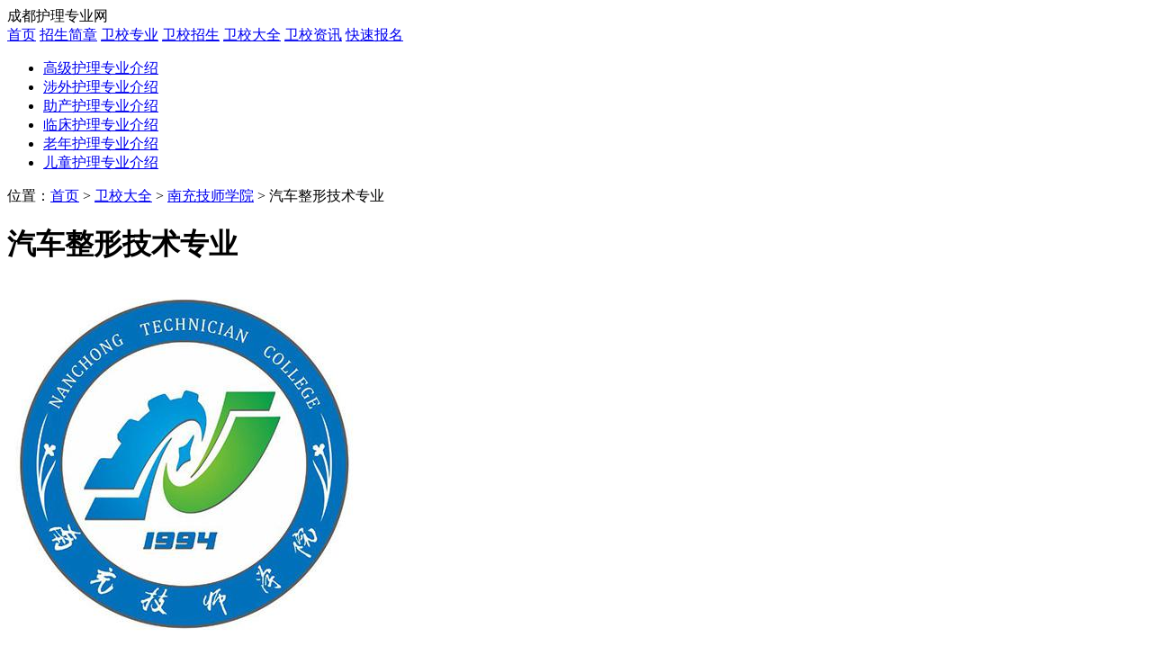

--- FILE ---
content_type: text/html
request_url: http://www.hulizhuanye.cn/xuexiao/zhuanye_339.html
body_size: 5274
content:
<!DOCTYPE html>
<html>
<head>
<meta charset="utf-8">
<title>南充技师学院汽车整形技术专业 - 成都护理专业网</title>
<meta name="keywords" content="汽车整形技术专业" />
<meta name="description" content="汽车整形技术专业培养能从事汽车整形(汽车碰撞修复与美容)相关岗位技能的高级技术应用性专门人才。主要学汽车机构基础、汽车发动机构造与维修、汽车电工电子基础、汽车电器设备与维修、汽车底盘构造与维修、车身识" />
<meta name="viewport" content="width=device-width, initial-scale=1" />
<link rel="stylesheet" href="../css/style.css" type="text/css">
<link rel="stylesheet" href="../css/show.css" type="text/css">
<script type="text/javascript" src="/js/jquery-1.8.3.min.js"></script>
</head>
<body>
<div class="main_header">
	<div class="main_header_box">
		<div class="main_header_box1">
			成都护理专业网		</div>
		<div class="main_header_box2">
				<a href="http://www.hulizhuanye.cn">首页</a>
				<a href="http://www.hulizhuanye.cn/jianzhang">招生简章</a>
				<a href="http://www.hulizhuanye.cn/zhuanye">卫校专业</a>
				<a href="http://www.hulizhuanye.cn/zhaosheng">卫校招生</a>
				<a href="http://www.hulizhuanye.cn/weixiao/list_1.html">卫校大全</a>
				<a href="http://www.hulizhuanye.cn/zixun">卫校资讯</a>
				<a href="http://www.hulizhuanye.cn/baoming/0" rel="nofollow">快速报名</a>
		</div>
	</div>
</div>
<div class="nav_box">
		<ul>
			<li><a href='http://www.hulizhuanye.cn/zhuanye/1_226.html' >高级护理专业介绍</a></li><li><a href='http://www.hulizhuanye.cn/zhuanye/1_230.html' >涉外护理专业介绍</a></li><li><a href='http://www.hulizhuanye.cn/zhuanye/1_222.html' >助产护理专业介绍</a></li><li><a href='http://www.hulizhuanye.cn/zhuanye/1_225.html' >临床护理专业介绍</a></li><li><a href='http://www.hulizhuanye.cn/zhuanye/1_223.html' >老年护理专业介绍</a></li><li><a href='http://www.hulizhuanye.cn/zhuanye/1_231.html' >儿童护理专业介绍</a></li>		</ul>
</div><div class="path">
	位置：<a href="http://www.hulizhuanye.cn">首页</a> &gt; <a href="http://www.hulizhuanye.cn/weixiao/list_1.html">卫校大全</a> &gt; <a href="http://www.hulizhuanye.cn/xuexiao/show_145.html">南充技师学院</a> &gt; 汽车整形技术专业</div>
<div class="main"><div class="main_box">
<div class="body1">
	<div class="body1_1">
	<div class="conten">
		<div class="conten1">
		<h1>汽车整形技术专业</h1>
		<div class="contentime"></div>
		</div>
		<div class="conten1">
			<div class="conten1_1">
				<div class="xuexiao">
					<div class="xuexiao1">
						<img src='http://www.hulizhuanye.cn/up/pic/s/2019-06/small/nanchongjishixueyuanlogo-104027.jpg' alt='南充技师学院'>
					</div>
					<div class="xuexiao2">
						<div>学校：<a href="http://www.hulizhuanye.cn/xuexiao/show_145.html">南充技师学院</a></div>
						<div>公办高职卫校</div>
						<div>关注：<em>2853</em>人</div>
						<div>报名数：<em>3745</em>人</div>
						<div>地址：四川省南充市</div>
					</div>
				</div>
			</div>
			<div class="conten1_2">
				<div class="bms_box">
				<form onsubmit="return onSubmit($(this))">
	<input type="hidden" name="school" value="南充技师学院">
					<div class="bms_boxx">留下你的信息，稍后有老师联系你。</div>
					<div class="bms_box1">
						<div class="bms_box1_1">姓名：</div>
						<div class="bms_box1_2"><input name="name" type="text" id="xinming2" maxlength="10" placeholder="请输入姓名"></div>
					</div>
					<div class="bms_box1">
						<div class="bms_box1_1">手机：</div>
						<div class="bms_box1_2"><input name="tel" type="text" id="dianhua2" maxlength="11" placeholder="请输入常用手机号"></div>
					</div>
					<div class="bms_box1">
						<div class="bms_box1_1">专业：</div>
						<div class="bms_box1_2"><input name="major" type="text" id="zhuanye2" maxlength="50" placeholder="有意报读的专业"></div>
					</div>
					<div class="bms_box1">
						<div class="bms_box1_1">学历：</div>
						<div class="bms_box1_2">
						<select name="education" id="xueli2">
							<option value="0">请选择学历</option>
							<option value="初中">初中</option>
							<option value="高中">高中</option>
							<option value="中专">中专</option>
							<option value="其他">其他</option>
						</select></div>
					</div>
					<div class="bms_box1">
						<div class="bms_box1_1">户籍：</div>
						<div class="bms_box1_2"><input name="huji" type="text" id="huji2" maxlength="50" placeholder="请填写户籍地址"></div>
					</div>
					<input type="submit" value="提交报名" class="btn_bfbs bm_box2" style="border:0;width:100%;">
					</form>
				</div>
			</div>
		</div>
		<div class="conten2"><h2 style="text-indent:2em;">
	汽车整形技术专业主要课程
</h2>
<p style="text-indent:2em;">
	汽车构造、轿车车身结构及附属设施、车身识图、汽车钣金修复技术、汽车车身焊接技术、现代汽车涂装与修补技术、汽车装饰及美容、油漆与调色理论、车身测量与校正、汽车车身材料、汽车保险与理赔等。
</p>
<h2 style="text-indent:2em;">
	汽车整形技术专业培养目标
</h2>
<h3 style="text-indent:2em;">
	培养目标
</h3>
<p style="text-indent:2em;">
	培养能从事汽车整形（汽车碰撞修复与美容）相关岗位技能的高级技术应用性专门人才。
</p>
<p style="text-align:center;text-indent:2em;">
	
</p>
<h3 style="text-indent:2em;">
	培养技能
</h3>
<p style="text-indent:2em;">
	（1）掌握汽车维修企业维修服务流程；
</p>
<p style="text-indent:2em;">
	（2）具有企业现场管理能力
</p>
<p style="text-indent:2em;">
	（3）具有车身试图能力
</p>
<p style="text-indent:2em;">
	（4）具有车身的检测与修复能力
</p>
<p style="text-indent:2em;">
	（5）具有钣金焊接能力
</p>
<p style="text-indent:2em;">
	（6）具有油漆调配能力
</p>
<p style="text-indent:2em;">
	（7）具有钣金维修设备使用能力
</p>
<p style="text-indent:2em;">
	（8）具有汽车涂装作业能力
</p>
<h2 style="text-indent:2em;">
	专业报名条件
</h2>
<p style="text-indent:2em;">
	1. 应、往届初、高中毕业生或具有同等学历的社会有志青年。
</p>
<p style="text-indent:2em;">
	2. 男、女不限，年龄14-20周岁。
</p>
<p style="text-indent:2em;">
	3. 身体健康，无传染病或重大病史。
</p>
<p style="text-indent:2em;">
	4. 未受到刑事或行政处罚，未被国家机关侦查、起诉、审判、未有其他严重违法行为，未参加非法组织，表现良好，品德端正。
</p></div>
	</div>
		
	</div>
	
	<div class="body1_1">
	<div class="piece">
					上一篇：<a data-type='mip' href='http://www.hulizhuanye.cn/xuexiao/zhuanye_340.html' title=模具设计与制造专业>模具设计与制造专业</a><br>下一篇：<a data-type='mip' href='http://www.hulizhuanye.cn/xuexiao/zhuanye_338.html' title=汽车电子技术专业>汽车电子技术专业</a>		</div>
	</div>
	
	<div class="body1_1">
	<div class="mk1">
		   	  <div class="mk1_1">
			  	<div class="mk1_1_1"></div>
				<div class="mk1_1_2"><h2>南充技师学院开设专业</h2></div>
			  </div>
			  <div class="mk1_2">
			    <a href='http://www.hulizhuanye.cn/xuexiao/zhuanye_354.html' class='Catalogs1'><img src='../icon/t.png'><div class='Catalogs11'>航空服务专业</div><div class='Catalogs12'>2484<div class='Catalogs12_1'>人关注</div></div></a><a href='http://www.hulizhuanye.cn/xuexiao/zhuanye_353.html' class='Catalogs1'><img src='../icon/t.png'><div class='Catalogs11'>幼儿教育</div><div class='Catalogs12'>2372<div class='Catalogs12_1'>人关注</div></div></a><a href='http://www.hulizhuanye.cn/xuexiao/zhuanye_341.html' class='Catalogs1'><img src='../icon/t.png'><div class='Catalogs11'>数控技术专业</div><div class='Catalogs12'>2231<div class='Catalogs12_1'>人关注</div></div></a><a href='http://www.hulizhuanye.cn/xuexiao/zhuanye_344.html' class='Catalogs1'><img src='../icon/t.png'><div class='Catalogs11'>电子商务专业</div><div class='Catalogs12'>2219<div class='Catalogs12_1'>人关注</div></div></a><a href='http://www.hulizhuanye.cn/xuexiao/zhuanye_337.html' class='Catalogs1'><img src='../icon/t.png'><div class='Catalogs11'>汽车技术服务与营销专业</div><div class='Catalogs12'>2196<div class='Catalogs12_1'>人关注</div></div></a><a href='http://www.hulizhuanye.cn/xuexiao/zhuanye_352.html' class='Catalogs1'><img src='../icon/t.png'><div class='Catalogs11'>机床切削加工专业</div><div class='Catalogs12'>2149<div class='Catalogs12_1'>人关注</div></div></a><a href='http://www.hulizhuanye.cn/xuexiao/zhuanye_342.html' class='Catalogs1'><img src='../icon/t.png'><div class='Catalogs11'>服装设计与制作专业</div><div class='Catalogs12'>2130<div class='Catalogs12_1'>人关注</div></div></a><a href='http://www.hulizhuanye.cn/xuexiao/zhuanye_350.html' class='Catalogs1'><img src='../icon/t.png'><div class='Catalogs11'>计算机应用专业</div><div class='Catalogs12'>2123<div class='Catalogs12_1'>人关注</div></div></a><a href='http://www.hulizhuanye.cn/xuexiao/zhuanye_338.html' class='Catalogs1'><img src='../icon/t.png'><div class='Catalogs11'>汽车电子技术专业</div><div class='Catalogs12'>2114<div class='Catalogs12_1'>人关注</div></div></a><a href='http://www.hulizhuanye.cn/xuexiao/zhuanye_348.html' class='Catalogs1'><img src='../icon/t.png'><div class='Catalogs11'>交通客运服务</div><div class='Catalogs12'>2109<div class='Catalogs12_1'>人关注</div></div></a><a href='http://www.hulizhuanye.cn/xuexiao/zhuanye_340.html' class='Catalogs1'><img src='../icon/t.png'><div class='Catalogs11'>模具设计与制造专业</div><div class='Catalogs12'>2105<div class='Catalogs12_1'>人关注</div></div></a><a href='http://www.hulizhuanye.cn/xuexiao/zhuanye_336.html' class='Catalogs1'><img src='../icon/t.png'><div class='Catalogs11'>汽车检测与维修技术专业</div><div class='Catalogs12'>2095<div class='Catalogs12_1'>人关注</div></div></a><a href='http://www.hulizhuanye.cn/xuexiao/zhuanye_351.html' class='Catalogs1'><img src='../icon/t.png'><div class='Catalogs11'>石油天然气贮运与营销</div><div class='Catalogs12'>2077<div class='Catalogs12_1'>人关注</div></div></a><a href='http://www.hulizhuanye.cn/xuexiao/zhuanye_339.html' class='Catalogs1'><img src='../icon/t.png'><div class='Catalogs11'>汽车整形技术专业</div><div class='Catalogs12'>2051<div class='Catalogs12_1'>人关注</div></div></a><a href='http://www.hulizhuanye.cn/xuexiao/zhuanye_349.html' class='Catalogs1'><img src='../icon/t.png'><div class='Catalogs11'>建筑施工专业</div><div class='Catalogs12'>2048<div class='Catalogs12_1'>人关注</div></div></a><a href='http://www.hulizhuanye.cn/xuexiao/zhuanye_345.html' class='Catalogs1'><img src='../icon/t.png'><div class='Catalogs11'>护理专业</div><div class='Catalogs12'>2046<div class='Catalogs12_1'>人关注</div></div></a><a href='http://www.hulizhuanye.cn/xuexiao/zhuanye_343.html' class='Catalogs1'><img src='../icon/t.png'><div class='Catalogs11'>建筑施工专业</div><div class='Catalogs12'>2039<div class='Catalogs12_1'>人关注</div></div></a><a href='http://www.hulizhuanye.cn/xuexiao/zhuanye_346.html' class='Catalogs1'><img src='../icon/t.png'><div class='Catalogs11'>旅游服务与管理专业</div><div class='Catalogs12'>2039<div class='Catalogs12_1'>人关注</div></div></a><a href='http://www.hulizhuanye.cn/xuexiao/zhuanye_347.html' class='Catalogs1'><img src='../icon/t.png'><div class='Catalogs11'>酒店(饭店)服务专业</div><div class='Catalogs12'>1976<div class='Catalogs12_1'>人关注</div></div></a>			  </div>  
	    </div>
	</div>
	
	<div class="body1_1">
	<div class="mk1">
		   	  <div class="mk1_1">
			  	<div class="mk1_1_1"></div>
				<div class="mk1_1_2"><h2>南充技师学院资讯分类</h2></div>
			  </div>
			  <div class="mk1_2">
<div class="mulu1">
			<div class='mulu1_1'><a data-type='mip' href='http://www.hulizhuanye.cn/xuexiao/zixun_1_145_83.html' class='mulu1_1_1'>招生简章</a></div><div class='mulu1_1'><a data-type='mip' href='http://www.hulizhuanye.cn/xuexiao/zixun_1_145_88.html' class='mulu1_1_1'>招生分数线</a></div><div class='mulu1_1'><a data-type='mip' href='http://www.hulizhuanye.cn/xuexiao/zixun_1_145_94.html' class='mulu1_1_1'>卫校招生条件</a></div><div class='mulu1_1'><a data-type='mip' href='http://www.hulizhuanye.cn/xuexiao/zixun_1_145_96.html' class='mulu1_1_1'>卫校学费</a></div><div class='mulu1_1'><a data-type='mip' href='http://www.hulizhuanye.cn/xuexiao/zixun_1_145_86.html' class='mulu1_1_1'>卫校动态</a></div></div>
			  </div>  
	    </div>
	</div>
	
	<div class="body1_1">
	<div class="mk1">
		   	  <div class="mk1_1">
			  	<div class="mk1_1_1"></div>
				<div class="mk1_1_2"><h2>南充技师学院资讯</h2></div>
			  </div>
			  <div class="mk1_2">
			    <div class="xuexiao3">
<a data-type='mip' href='http://www.hulizhuanye.cn/zixun/show_11173.html'>南充技师学院开设专业_资助标准</a><a data-type='mip' href='http://www.hulizhuanye.cn/zixun/show_11172.html'>南充技师学院2023年春季招生计划_春季招生的条件是什么</a><a data-type='mip' href='http://www.hulizhuanye.cn/zixun/show_11171.html'>南充技师学院2023春季招生简章</a><a data-type='mip' href='http://www.hulizhuanye.cn/zixun/show_3994.html'>南充技师学院2023年招生录取分数线</a><a data-type='mip' href='http://www.hulizhuanye.cn/zixun/show_3076.html'>南充技师学院环境怎么样-怎么报名</a><a data-type='mip' href='http://www.hulizhuanye.cn/zixun/show_3075.html'>南充技师学院2023招生计划-招生条件是什么</a><a data-type='mip' href='http://www.hulizhuanye.cn/zixun/show_3068.html'>南充技师学院管理严吗-2023年报名条件是什么</a><a data-type='mip' href='http://www.hulizhuanye.cn/zixun/show_3067.html'>南充技师学院2023年开设专业-招往届生吗</a><a data-type='mip' href='http://www.hulizhuanye.cn/zixun/show_3051.html'>南充技师学院2023年招生专业有哪些</a><a data-type='mip' href='http://www.hulizhuanye.cn/zixun/show_3049.html'>南充技师学院2023年学费多少-收费标准</a><a data-type='mip' href='http://www.hulizhuanye.cn/zixun/show_3048.html'>南充技师学院2023年报名条件-招生要求</a><a data-type='mip' href='http://www.hulizhuanye.cn/zixun/show_3047.html'>南充技师学院2023年招生录取分数线</a><a data-type='mip' href='http://www.hulizhuanye.cn/zixun/show_3046.html'>南充技师学院2023年招生简章</a>			  </div>
			  </div>  
	    </div>
	</div>
	
</div>

<div class="body2">
	<div class="body2_1">
	<div class="r_box">
			<div class="r_box_1_1"><h2>护理专业卫校推荐</h2></div>
			<ul class="r_box_1_2">
			<li><a href="http://www.hulizhuanye.cn/xuexiao/show_122.html" title="四川育英医科技校">⊙ 四川育英医科技校</a></li>
			<li><a href="http://www.hulizhuanye.cn/xuexiao/show_134.html" title="成都医学院附属卫生学校">⊙ 成都医学院附属卫生学校</a></li>
			<li><a href="http://www.hulizhuanye.cn/xuexiao/show_143.html" title="四川城市技师学院">⊙ 四川城市技师学院</a></li>
			<li><a href="http://www.hulizhuanye.cn/xuexiao/show_126.html" title="都江堰市技师学院">⊙ 都江堰市技师学院</a></li>
			</ul>
		</div>
		
		<div class="r_box">
		<form onsubmit="return onSubmit($(this))">
		<input type="hidden" name="school" value="南充技师学院">
			<div class="r_box_1_1"><h2>快速报名</h2></div>
			<ul class="r_box_1_2">
		<div class="bm_box">
			<div class="bm_box1">
				<div class="bm_box1_1">姓名：</div>
				<div class="bm_box1_2"><input name="name" type="text" maxlength="10" placeholder="请输入姓名"></div>
			</div>
			<div class="bm_box1">
				<div class="bm_box1_1">手机：</div>
				<div class="bm_box1_2"><input name="tel" type="text" maxlength="11" placeholder="请输入常用手机号"></div>
			</div>
			<div class="bm_box1">
				<div class="bm_box1_1">专业：</div>
				<div class="bm_box1_2"><input name="major" type="text" maxlength="50" placeholder="有意报读的专业"></div>
			</div>
			<div class="bm_box1">
				<div class="bm_box1_1">学历：</div>
				<div class="bm_box1_2">
				<select name="education">
					<option value="">请选择学历</option>
					<option value="初中">初中</option>
					<option value="高中">高中</option>
					<option value="中专">中专</option>
					<option value="其他">其他</option>
				</select></div>
			</div>
			<div class="bm_box1">
				<div class="bm_box1_1">户籍：</div>
				<div class="bm_box1_2"><input name="huji" type="text" maxlength="50" placeholder="请填写户籍地址"></div>
			</div>
			<input type="submit" value="提交报名" class="btn_bfb bm_box2" style="border:0;width:100%;">
		</div>
		</ul>
		</form>
		</div>
		
		<div class="r_box">
			<div class="r_box_1_1"><h3>卫校常见问题</h3></div>
			<ul class="r_box_1_2">
			<li><a href="http://www.hulizhuanye.cn/zixun/hangye_3077.html" title="成都有哪些大专学校有护理专业-成都大专护理专业学校">⊙ 成都有哪些大专学校有护理专业-成都大专护理专业学校</a></li>
			<li><a href="http://www.hulizhuanye.cn/zixun/hangye_3054.html" title="达州卫生学校学费多少-达州卫校2023年录取分数线多少">⊙ 达州卫生学校学费多少-达州卫校2023年录取分数线多少</a></li>
			<li><a href="http://www.hulizhuanye.cn/zixun/hangye_1080.html" title="老年护理专业需要考哪些证">⊙ 老年护理专业需要考哪些证</a></li>
			<li><a href="http://www.hulizhuanye.cn/zixun/hangye_2942.html" title="2023年四川大学临床医学专业录取分数线是多少">⊙ 2023年四川大学临床医学专业录取分数线是多少</a></li>
			<li><a href="http://www.hulizhuanye.cn/zixun/hangye_2812.html" title="成都市比较好的高级护理学校是哪所">⊙ 成都市比较好的高级护理学校是哪所</a></li>
			<li><a href="http://www.hulizhuanye.cn/zixun/hangye_2169.html" title="2023年成都职业技术学院各省录取分数线">⊙ 2023年成都职业技术学院各省录取分数线</a></li>
			<li><a href="http://www.hulizhuanye.cn/zixun/hangye_3079.html" title="初中生考卫校要多少分-卫校招生要求">⊙ 初中生考卫校要多少分-卫校招生要求</a></li>
			<li><a href="http://www.hulizhuanye.cn/zixun/hangye_3080.html" title="成都市卫校分数线-四川卫校学费">⊙ 成都市卫校分数线-四川卫校学费</a></li>
			<li><a href="http://www.hulizhuanye.cn/zixun/hangye_969.html" title="护理专业升本可以转临床医学吗">⊙ 护理专业升本可以转临床医学吗</a></li>
			<li><a href="http://www.hulizhuanye.cn/zixun/hangye_803.html" title="助产护理专业有身高限制吗">⊙ 助产护理专业有身高限制吗</a></li>
			</ul>
		</div>
	</div></div>
</div></div>
<div class="footer">
	<div><a href="http://www.hulizhuanye.cn">首页</a>&nbsp;&nbsp;|&nbsp;&nbsp;<a href="http://www.hulizhuanye.cn/sitemap.xml">网站地图</a>&nbsp;&nbsp;<script type="text/javascript">var cnzz_protocol = (("https:" == document.location.protocol) ? " https://" : " http://");document.write(unescape("%3Cspan id='cnzz_stat_icon_1275718772'%3E%3C/span%3E%3Cscript src='" + cnzz_protocol + "s23.cnzz.com/z_stat.php%3Fid%3D1275718772%26show%3Dpic' type='text/javascript'%3E%3C/script%3E"));</script></div>
	<div>copyright©2018-2020 www.hulizhuanye.cn 成都护理专业网，口碑最好的招生信息网</div>
</div>
<div class="fixedbottom">
	<div class="fixedbottom1">
	<form onsubmit="return onSubmit($(this))">
	<input type="hidden" name="school" value="底部快速报名">
		<div class="fixedbottom1bg"></div>
		<div class="fixedbottom1_1"><input class="b_name" name="name" type="text" id="b_name" maxlength="5" placeholder="请输入姓名"></div>
		<div class="fixedbottom1_2"><input class="b_tel" name="tel" type="text" id="b_tel" maxlength="15" placeholder="及时咨询请输入电话"></div>
		<div class="fixedbottom1_3"><input class="b_btn submit1" type="submit" value="咨询报名"></div>
	</form>
	</div>
</div>

<SCRIPT type="text/javascript" src="http://xcx.lileliao.com/kefu/kefu.js"></SCRIPT>	
<SCRIPT type="text/javascript" src="http://os.gnzszn.com/static/js/enlist.js"></SCRIPT>	
<script>
(function(){
    var bp = document.createElement('script');
    var curProtocol = window.location.protocol.split(':')[0];
    if (curProtocol === 'https'){
   bp.src = 'https://zz.bdstatic.com/linksubmit/push.js';
  }
  else{
  bp.src = 'http://push.zhanzhang.baidu.com/push.js';
  }
    var s = document.getElementsByTagName("script")[0];
    s.parentNode.insertBefore(bp, s);
})();
</script><script>
$(".submit2").click(function(){
  		var shopid =  145;
		var shopname = "南充技师学院";
  		var xueli = $("#xueli2").val();
		var xinming = $("#xinming2").val();
		var dianhua = $("#dianhua2").val();
		var zhuanye = $("#zhuanye2").val();
		var qq =  "0";
		var huji = $("#huji2").val();
		var bz = "无";
		ToSignUp(xueli,xinming,dianhua,zhuanye,qq,huji,shopid,shopname,bz);
});
</script>
</body>
</html>